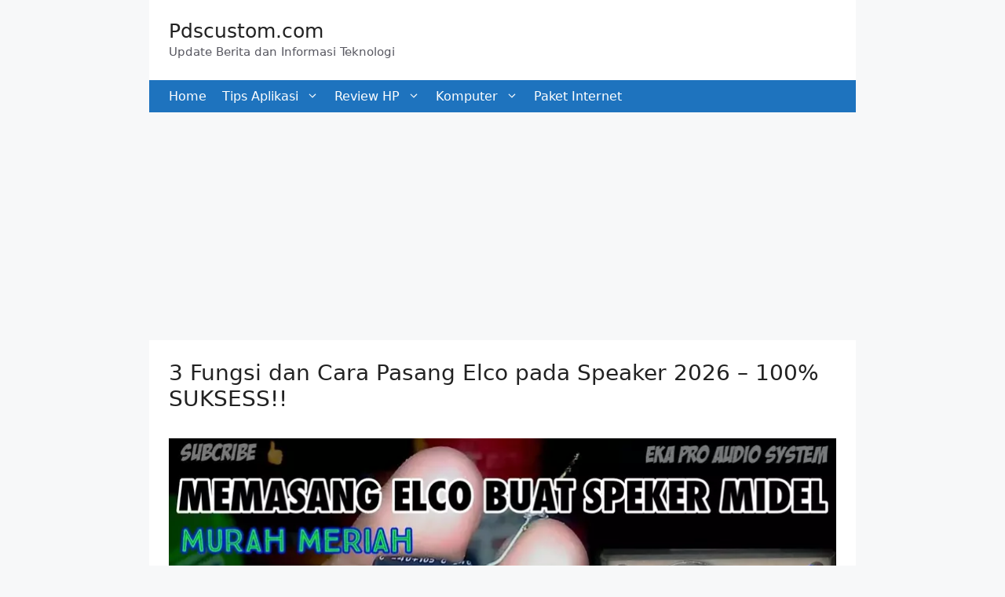

--- FILE ---
content_type: text/html; charset=utf-8
request_url: https://www.google.com/recaptcha/api2/aframe
body_size: 267
content:
<!DOCTYPE HTML><html><head><meta http-equiv="content-type" content="text/html; charset=UTF-8"></head><body><script nonce="XMoeXlQriWu1rIY87jzP2Q">/** Anti-fraud and anti-abuse applications only. See google.com/recaptcha */ try{var clients={'sodar':'https://pagead2.googlesyndication.com/pagead/sodar?'};window.addEventListener("message",function(a){try{if(a.source===window.parent){var b=JSON.parse(a.data);var c=clients[b['id']];if(c){var d=document.createElement('img');d.src=c+b['params']+'&rc='+(localStorage.getItem("rc::a")?sessionStorage.getItem("rc::b"):"");window.document.body.appendChild(d);sessionStorage.setItem("rc::e",parseInt(sessionStorage.getItem("rc::e")||0)+1);localStorage.setItem("rc::h",'1768706986072');}}}catch(b){}});window.parent.postMessage("_grecaptcha_ready", "*");}catch(b){}</script></body></html>